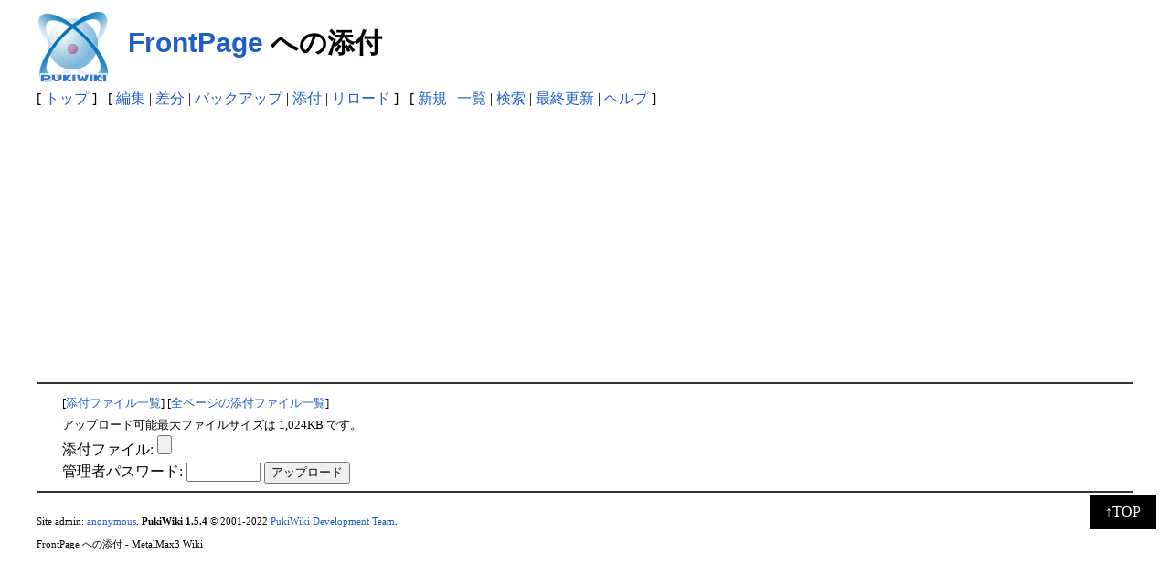

--- FILE ---
content_type: text/html; charset=UTF-8
request_url: https://spoiler.sakura.ne.jp/srv2/metalmax3/?plugin=attach&pcmd=upload&page=FrontPage
body_size: 4151
content:
<!DOCTYPE html>
<html lang="ja">
<head>
 <meta http-equiv="Content-Type" content="text/html; charset=UTF-8" />
 <meta name="viewport" content="width=device-width, initial-scale=1.0" />
 <meta name="robots" content="NOINDEX,NOFOLLOW" />
 <title>FrontPage への添付 - MetalMax3 Wiki</title>

 <link rel="SHORTCUT ICON" href="" />
 <link rel="stylesheet" type="text/css" href="skin/pukiwiki.css" />
 <link rel="alternate" type="application/rss+xml" title="RSS" href="./?cmd=rss" /> <script type="text/javascript" src="skin/main.js" defer></script>
 <script type="text/javascript" src="skin/search2.js" defer></script>
 <script type="text/javascript" src="skin/addcont.js" defer></script> 
 <script data-ad-client="ca-pub-4232330472123899" async src="https://pagead2.googlesyndication.com/pagead/js/adsbygoogle.js"></script>

</head>
<body>
<div id="pukiwiki-site-properties" style="display:none;">
<input type="hidden" class="site-props" value="{&quot;is_utf8&quot;:true,&quot;json_enabled&quot;:true,&quot;show_passage&quot;:true,&quot;base_uri_pathname&quot;:&quot;/srv2/metalmax3/&quot;,&quot;base_uri_absolute&quot;:&quot;https://spoiler.sakura.ne.jp/srv2/metalmax3/&quot;}" />
<input type="hidden" class="plugin-name" value="attach" />
<input type="hidden" class="page-name" value="FrontPage" />
<input type="hidden" class="page-in-edit" value="false" />
<input type="hidden" class="ticketlink-def" value="[]" />



<input type="hidden" class="topicpath-links" value="[]" />
</div>
<div class="container">
<div class="row">
<div class="col span-12">
<div id="header">
 <a href="./"><img id="logo" src="image/pukiwiki.png" width="80" height="80" alt="[PukiWiki]" title="[PukiWiki]" /></a>
 <h1 class="title"><a href="./?plugin=related&amp;page=FrontPage">FrontPage</a>  への添付</h1>
    <span class="small">
      </span>
 
</div>
</div></div><!-- row col-->

<div class="row">
<div class="col span-12">
<div id="navigator">
 [ <a href="./" >トップ</a> ] &nbsp;

 [
 	<a href="./?cmd=edit&amp;page=FrontPage" >編集</a> |
<!--//	<a href="./?cmd=easyedit&page=FrontPage">邱ｨ髮陂(GUI)</a> | -->
	  <a href="./?cmd=diff&amp;page=FrontPage" >差分</a> 	| <a href="./?cmd=backup&amp;page=FrontPage" >バックアップ</a>  	| <a href="./?plugin=attach&amp;pcmd=upload&amp;page=FrontPage" >添付</a>  | <a href="./" >リロード</a> ] &nbsp;

 [
 	<a href="./?plugin=newpage&amp;refer=FrontPage" >新規</a> |
    <a href="./?cmd=list" >一覧</a>  | <a href="./?cmd=search" >検索</a> | <a href="./?RecentChanges" >最終更新</a> | <a href="./?Help" >ヘルプ</a>   ]
</div>

</div></div><!-- row col-->

<hr class="full_hr" />

<div class="container">
<div class="row"><div class="col span-8">
 <div id="body">
<form enctype="multipart/form-data" action="./" method="post">
<div><input type="hidden" name="encode_hint" value="ぷ" /></div>
 <div>
  <input type="hidden" name="plugin" value="attach" />
  <input type="hidden" name="pcmd"   value="post" />
  <input type="hidden" name="refer"  value="FrontPage" />
  <input type="hidden" name="max_file_size" value="1048576" />
    <span class="small">
   [<a href="./?plugin=attach&amp;pcmd=list&amp;refer=FrontPage">添付ファイル一覧</a>]
   [<a href="./?plugin=attach&amp;pcmd=list">全ページの添付ファイル一覧</a>]
  </span><br />
  <span class="small">
   アップロード可能最大ファイルサイズは 1,024KB です。
  </span><br />
  <label for="_p_attach_file">添付ファイル:</label> <input type="file" name="attach_file" id="_p_attach_file" />
  <br />管理者パスワード: <input type="password" name="pass" size="8" />
  <input type="submit" value="アップロード" />
 </div>
</form> </div>
</div><!-- col8-->
<div class="col span-4">
</div>


</div><!-- col4-->
</div><!-- row-->



<hr class="full_hr" />
<div class="row"><div class="col">




<div id="footer">
<p> Site admin: <a href="https://www.spoiler.jp">anonymous</a>. <strong>PukiWiki 1.5.4</strong> &copy; 2001-2022 <a href="https://pukiwiki.osdn.jp/">PukiWiki Development Team</a>.</p>
<p>FrontPage への添付 - MetalMax3 Wiki </p>

</div></div><!-- row col-->
</div>
</div>
<p id="pagetop"><a href="#">↑TOP</a></p>
</body>
</html>


--- FILE ---
content_type: text/html; charset=utf-8
request_url: https://www.google.com/recaptcha/api2/aframe
body_size: 265
content:
<!DOCTYPE HTML><html><head><meta http-equiv="content-type" content="text/html; charset=UTF-8"></head><body><script nonce="HnN1byyfblGsYWytFs00Vw">/** Anti-fraud and anti-abuse applications only. See google.com/recaptcha */ try{var clients={'sodar':'https://pagead2.googlesyndication.com/pagead/sodar?'};window.addEventListener("message",function(a){try{if(a.source===window.parent){var b=JSON.parse(a.data);var c=clients[b['id']];if(c){var d=document.createElement('img');d.src=c+b['params']+'&rc='+(localStorage.getItem("rc::a")?sessionStorage.getItem("rc::b"):"");window.document.body.appendChild(d);sessionStorage.setItem("rc::e",parseInt(sessionStorage.getItem("rc::e")||0)+1);localStorage.setItem("rc::h",'1768694876034');}}}catch(b){}});window.parent.postMessage("_grecaptcha_ready", "*");}catch(b){}</script></body></html>